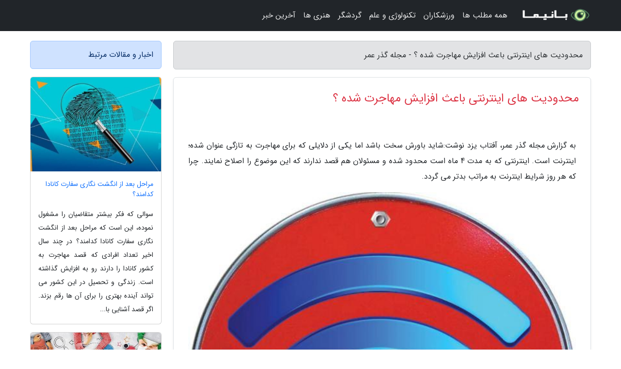

--- FILE ---
content_type: text/html; charset=UTF-8
request_url: https://dlgozar.ir/post/%D9%85%D8%AD%D8%AF%D9%88%D8%AF%DB%8C%D8%AA-%D9%87%D8%A7%DB%8C-%D8%A7%DB%8C%D9%86%D8%AA%D8%B1%D9%86%D8%AA%DB%8C-%D8%A8%D8%A7%D8%B9%D8%AB-%D8%A7%D9%81%D8%B2%D8%A7%DB%8C%D8%B4-8310
body_size: 7581
content:
<!doctype html>
<html dir="rtl">
<head prefix="og: http://ogp.me/ns# fb: http://ogp.me/ns/fb# article: http://ogp.me/ns/article#">
<meta charset="utf-8" >
<title>محدودیت های اینترنتی باعث افزایش مهاجرت شده ؟ - مجله گذر عمر</title>
<meta name="robots" content="index" />
<link rel="canonical" href="https://dlgozar.ir/post/%D9%85%D8%AD%D8%AF%D9%88%D8%AF%DB%8C%D8%AA-%D9%87%D8%A7%DB%8C-%D8%A7%DB%8C%D9%86%D8%AA%D8%B1%D9%86%D8%AA%DB%8C-%D8%A8%D8%A7%D8%B9%D8%AB-%D8%A7%D9%81%D8%B2%D8%A7%DB%8C%D8%B4-8310" >
<meta property="og:url" content="https://dlgozar.ir/post/%D9%85%D8%AD%D8%AF%D9%88%D8%AF%DB%8C%D8%AA-%D9%87%D8%A7%DB%8C-%D8%A7%DB%8C%D9%86%D8%AA%D8%B1%D9%86%D8%AA%DB%8C-%D8%A8%D8%A7%D8%B9%D8%AB-%D8%A7%D9%81%D8%B2%D8%A7%DB%8C%D8%B4-8310" >
	
<meta http-equiv="X-UA-Compatible" content="IE=edge">
<meta name="viewport" content="width=device-width, initial-scale=1.0" >	
<link rel="stylesheet" href="/module/template/framework/css/bootstrap.rtl.min.css" type="text/css" />
<link rel="stylesheet" type="text/css" href="/module/template/framework/css/style.css" >	
<meta name="twitter:card" content="summary_large_image" >
<meta name="twitter:domain" content="dlgozar.ir" >
<meta property="og:type" content="article">
<meta property="article:publisher" content="https://dlgozar.ir" >
<meta property="og:title" content="محدودیت های اینترنتی باعث افزایش مهاجرت شده ؟ - مجله گذر عمر" >
<meta property="fb:app_id" content="1147311521992329" >
<meta property="og:image" content="https://dlgozar.ir/upload/2023/01/27/ae0210af590-d86e45cdae-1dfb67f9dff09.jpg" />
<meta property="og:site_name" content="مجله گذر عمر" >
<meta name="description" content="آفتاب یزد نوشت:شاید باورش سخت باشد اما یکی از دلایلی که برای مهاجرت به تازگی عنوان شده؛ اینترنت است. اینترنتی که به مدت 4 ماه است محدود شده و مسئولان هم قصد ندارند که این - مجله گذر عمر" >
<meta property="og:description" content="آفتاب یزد نوشت:شاید باورش سخت باشد اما یکی از دلایلی که برای مهاجرت به تازگی عنوان شده؛ اینترنت است. اینترنتی که به مدت 4 ماه است محدود شده و مسئولان هم قصد ندارند که این - مجله گذر عمر"  >
  
<script src="/module/template/framework/js/jquery-3.4.1.min.js" ></script>
<script src="/module/template/framework/js/function.js?lastmod=1769095062"></script>
<link rel="stylesheet" type="text/css" href="/module/template/framework/css/colorbox.css" >
<script src="/module/template/framework/js/jquery.colorbox-min.js"></script>	


<meta property="og:type" content="article" />
<script src="/module/component/comment/comment-post.js"></script><link rel="icon" href="/favicon.ico" type="image/x-icon">
<link rel="stylesheet" href="/module/template/framework/css/fontawesome.css">
<!--[if lt IE 9]>
<script src="/module/template/framework/js/bootstrap/html5shiv.min.js" ></script>
<script src="/module/template/framework/js/bootstrap/respond.min.js" ></script>
<![endif]-->
</head>
<body class="alert-warning">
<div class="container-fluid alert-warning position-relative pt-5">	
<div id="sitebody" class="mt-3">
<header>
<div class="row header">
<div class="col-sm-12">
</div>	
</div>	
</header><div class="row main-content">
<div class="container">
<div class="row">
<div class="col-lg-9 col-md-8 mb-5">
<article>	
<div class="breadcrumb alert alert-secondary">
<h1 class="h6 m-0"> 	
محدودیت های اینترنتی باعث افزایش مهاجرت شده ؟ - مجله گذر عمر</h1>	
</div>
	
<div>
<div class="card shadow-sm border rounded p-0 mb-5 bg-white text-dark w-100 position-relative">
<h2 class="p-4 h4 text-danger mb-n4">محدودیت های اینترنتی باعث افزایش مهاجرت شده ؟</h2>
<div class="custom-content card-body">
<div class="card-text">
<p>به گزارش مجله گذر عمر، آفتاب یزد نوشت:شاید باورش سخت باشد اما یکی از دلایلی که برای مهاجرت به تازگی عنوان شده؛ اینترنت است. اینترنتی که به مدت 4 ماه است محدود شده و مسئولان هم قصد ندارند که این موضوع را اصلاح نمایند. چرا که هر روز شرایط اینترنت به مراتب بدتر می گردد. </p></div>	
<picture>	
<source media="(max-width: 480px)" srcset="/upload/2023/01/27/cache/thum_ae0210af590-d86e45cdae-1dfb67f9dff09.jpg">
<img src="https://dlgozar.ir/upload/2023/01/27/ae0210af590-d86e45cdae-1dfb67f9dff09.jpg" alt="محدودیت های اینترنتی باعث افزایش مهاجرت شده ؟" class="card-img-top" title="محدودیت های اینترنتی باعث افزایش مهاجرت شده ؟">
</picture>	

<div class="card-text mt-3">	
<p>این در حالی است که در همین مدت بسیاری از کسب و کارها، ایده پردازهای استارتاپ ها، مسئولان و کارشناسان از ضرر و زیانشان و مثمر ثمر نبودن محدودیت اینترنت سخن گفتند اما گوش شنوایی وجود ندارد. از همین رو عنوان می گردد که ایده پردازهای استارتاپ ها به دلیل همین بی توجهی و محدودیت در اینترنت در حال مهاجرت از کشور هستند.</p><p>به همین دلیل بهرام صلواتی، رئیس رصدخانه ملی مهاجرت ایران، در تبادل نظر با انتخاب درباره دلیل تغییر این روند، گفت: به دلیل اینکه میل به مهاجرت در داخل کشور افزایش پیدا نموده و از سوی دیگر ظرفیت کشورهای اروپایی یا مقاصد اصلی محدود است، بر این اساس مقاصد جدیدی همانند کشور ترکیه و کشورهای حوزه خلیج فارس شکل گرفته است که قسمتی از بار مهاجرتی ایران دارد در آنجا تخلیه می گردد.</p><p>مدیر رصدخانه مهاجرت ایران، درباره مهاجرت گروهی استارتاپ ها به کشورهای حوزه خلیج فارس، گفت: در بحث استارتاپ ها، شرکت ها و تیم هایک موقعیتی است که مهاجرت سرمایه گذاریا ایده پرداز را داریم. الان خیلی از کشورها به این نکته رسیده اند که سرمایه انسانی در ابعاد مختلفش، یعنی در سطح سرمایه گذار، ایده پرداز، مدیر، بدنه اجرایی و حتی افراد کارشناس، همه ذی قیمت هستند و خیلی از شرکت ها و تیم ها اگر می خواهند به کشوری، از جمله کشورهای حوزه خلیج فارس بروند، با این پیشنهادات رو به رو هستند که صرفا برای ثبت یا ایجاد شرکت اقدام ننمایند بلکه برای راه اندازی و به نوعی اجرای این ایده هم اقدام نمایند. به طور کلی نیروی انسانی ایران، مخصوصا نیروی کارشناس یا تحصیل نموده برای کشورهای دیگر مجذوب کننده شده است، بدین منظور اگر افراد بخواهند کسب و کاری راه بیاندازد، برترین فرصت این است که از تیمی که با آن کار نموده، با آن آشنایی دارد، ایده را می شناسد و از همه مهمتر هزینه اش هم به نسبت همتایانش در آن کشور مقرون به صرفه تر است، استفاده کند.</p><p>وی اظهار داشت: با این تفاصیل باید حواسمان باشد یکی از دلایلی که شرکت ها مهاجرت می نمایند، به مسائل زیرساختی که در این چندوقت اخیر هم پررنگ شده است، مربوط می گردد. از جمله شرایط ناپایدار اینترنتی و ارتباطی که منجر به آسیب تماشا بسیاری از کسب و کارها شده است. مسئله اینترنت در خیلی از کشورها، امر پیش پا افتاده ای و ابتدایی ترین زیرساخت ارتباطی است و برای همین مهاجرت گروهی یک تیر و چند نشان می گردد. صلواتی ادامه داد: حال در چند سال گذشته هم بحث اکوسیستم، نوآوری و فناوری بسیار مطرح بوده است و ما هم سرمایه گذاری قابل توجهی نموده بودیم اما درست زمانی که داشتیم به بهره برداری نزدیک می شدیم، به واسطه یک سری از سهل انگاری ها، مسئله مهاجرت این افراد دارد رخ می دهد و شرکت ها هم دارند از این فرصت استفاده می نمایند.</p><p>وی در پاسخ به اینکه آیا می توان گفت موج مهاجرت استارتاپ ها شکل گرفته است، بیان کرد: در خصوص موج مهاجرت استارتاپ ها احتیاج داریم که یک پیمایش و آمار رسمی وجود داشته باشد. متاسفانه روی گروه های خاص یا به طور کلی روی جمعیت مهاجرین خارج از کشور، در داخل کشور خودمان اجماع آماری وجود ندارد و کار آماری دقیقی صورت نگرفته است. اتکای ما در سالنامه مهاجرتی مان بر منابع آماری خارج از کشور است. در پاسخ به پرسش شما باید بگویم که این موج هست و شواهد مستدلی هم موجود است که این اتفاق دارد می افتد ولی اینکه به شکل مستند اشاره کنیم، خیر. در بخش پنجم سالنامه اخیرمان هم عنوان نموده ایم که فقط برای کانادا و انگلستان از سال 2019 تا 2021 حدود 2 هزار ویزا در حوزه نوآوری استارتاپی فناوری و کارآفرینی ایجاد شده است. اینکه چه قدر ایرانیان توانسته اند برای بقیه کشورها از استارتاپ ویزا استفاده نمایند، محل سوال است. در داخل کشور هم متولیان یا آماری ندارند یا آن را منتشر نمی نمایند.</p><p>23302</p><span class="post-source">منبع: خبرآنلاین</span></div>	
</div>
<!--
<div class="text-center my-4 px-5 d-flex">
<div class="a2a_kit a2a_kit_size_32 a2a_default_style mx-auto">
<a class="a2a_button_twitter"></a>
<a class="a2a_button_linkedin"></a>
<a class="a2a_button_pinterest"></a>
<a class="a2a_button_telegram"></a>
<a class="a2a_button_reddit"></a>
<a class="a2a_button_tumblr"></a>
<a class="a2a_button_blogger"></a>
<a class="a2a_button_google_gmail"></a>
</div>
</div>		
<script async src="https://static.addtoany.com/menu/page.js"></script>
-->
<div class="p-4 border-top">
<div class="row small">
<span class="col-lg-3 col-sm-6">انتشار: <span content="2023-01-27 04:54:04" >7 بهمن 1401</span></span>

<span class="col-lg-3 col-sm-6">بروزرسانی: <span content="2023-01-27 04:54:04" >7 بهمن 1401</span></span>

<span class="col-lg-3 col-sm-6">
گردآورنده: <span >dlgozar.ir</span>
</span>
<span class="col-lg-3 col-sm-6">شناسه مطلب: 1245</span>
</div>
</div>
</div>
	
<div class="card w-100 mb-5 shadow-sm"><h3 class="heads commenthead h6 card-header alert-secondary" id="commenthead"><span>به "محدودیت های اینترنتی باعث افزایش مهاجرت شده ؟" امتیاز دهید</span></h3><div class="comments card-body"><div class="vote" id="votbox"><form action="/module/component/comment/comment-process.php" method="post" class="form-inline d-inline-block"><span class="votetext px-0 form-check d-inline-block">امتیاز دهید: </span><span class="form-check-xs form-check-inline"><label class="form-check-label ps-1" for="inlineRadio1">1</label>
			<input  class="form-check-input" type="radio" id="inlineRadio1" name="rate" value="1"> </span><span class="form-check-xs form-check-inline"><label class="form-check-label ps-1" for="inlineRadio2">2</label>
			<input  class="form-check-input" type="radio" id="inlineRadio2" name="rate" value="2"> </span><span class="form-check-xs form-check-inline"><label class="form-check-label ps-1" for="inlineRadio3">3</label>
			<input  class="form-check-input" type="radio" id="inlineRadio3" name="rate" value="3"> </span><span class="form-check-xs form-check-inline"><label class="form-check-label ps-1" for="inlineRadio4">4</label>
			<input  class="form-check-input" type="radio" id="inlineRadio4" name="rate" value="4"> </span><span class="form-check-xs form-check-inline"><label class="form-check-label ps-1" for="inlineRadio5">5 </label>
			<input  class="form-check-input" type="radio" id="inlineRadio5" name="rate" value="5"> </span><input type="hidden" name="c_id" value="1245"><input type="hidden" name="c_type" value="post"><input type="hidden" name="c_url" value="/post/%D9%85%D8%AD%D8%AF%D9%88%D8%AF%DB%8C%D8%AA-%D9%87%D8%A7%DB%8C-%D8%A7%DB%8C%D9%86%D8%AA%D8%B1%D9%86%D8%AA%DB%8C-%D8%A8%D8%A7%D8%B9%D8%AB-%D8%A7%D9%81%D8%B2%D8%A7%DB%8C%D8%B4-8310"><input type="hidden" name="c_vote" value="1"><button class="btn btn-warning" type="submit">رای</button></form></div></div></div>
			<script>
			function getCookie(cname) {
			  let name = cname + "=";
			  let decodedCookie = decodeURIComponent(document.cookie);
			  let ca = decodedCookie.split(";");
			  for(let i = 0; i <ca.length; i++) {
				let c = ca[i];
				while (c.charAt(0) == " ") {
				  c = c.substring(1);
				}
				if (c.indexOf(name) == 0) {
				  return c.substring(name.length, c.length);
				}
			  }
			  return "";
			}
			function checkCookie() {
			
			  let vote = getCookie("post-1245");
			  if (vote != "") {
			  	var votes=document.getElementById("votbox").innerHTML="امتیاز شما: " + vote;
			  }
			}
			
			checkCookie();
			</script><div class="card w-100 shadow-sm"><h4 class="heads commenthead h6 card-header alert-secondary"><span>دیدگاه های مرتبط با "محدودیت های اینترنتی باعث افزایش مهاجرت شده ؟"</span></h4><div class="respond card-body"><span class="comment_title small card-header w-100 mb-3 d-block text-danger">* نظرتان را در مورد این مقاله با ما درمیان بگذارید</span><div><form action="#" method="POST" class="comment-form" id="comment-form" ><div id="replytoname" class="alert-info mb-3 w-100"></div><div id="name-group" class="form-group mb-3"><input type="text" class="form-control bg-light" name="name" placeholder="نام (لازم)"></div><div id="email-group" class="form-group mb-3"><input style="direction:rtl;text-align:right" type="text" class="form-control bg-light" name="email" id="commentformemail" placeholder="ایمیل (لازم - نمایش داده نمی‌شود)"></div><div id="phone-group" class="form-group mb-3"><input type="text" class="form-control bg-light" name="phone" placeholder="شماره موبایل (اختیاری - نمایش داده نمی‌شود)"></div><div id="comment-group" class="form-group mb-3"><textarea class="form-control bg-light" name="comment" cols="45" rows="8" placeholder="دیدگاه یا سوال (لازم)"></textarea></div><div id="captcha-group" class="form-group mb-3"><label class="captcha mb-3">سوال اتفاقی: نام پایتخت ایران چیست؟</label><input type="text" class="form-control bg-light" name="captcha"></div><input type="hidden" class="form-control" name="content_id" value="1245"><input type="hidden" class="form-control" name="content_type" value="post"></form><button class="btn btn-success mb-3" onclick="myformhandler('comment-form','/module/component/comment/comment-process.php','formalert',false)" >ارسال</button> <span class="formalert"></span></div></div></div>	
</div>
</article>	
</div>	

<div id="sidebar" class="col-lg-3 col-md-4 mb-5">
<aside>	
	


<div class="tourel-head alert alert-primary">اخبار و مقالات مرتبط</div>

<div class="posts printhide sidposts card mb-3">
<div class="imgtitle">
<img class="card-img-top mb-3" src="/upload/2025/01/31/cache/thum_db9aab1a631fe-5cc51a9a2b83-cc6be0e814f5d.jpg" alt="مراحل بعد از انگشت نگاری سفارت کانادا کدامند؟">
<a class="poststitle d-block px-3 small text-decoration-none" href="/post/%D9%85%D8%B1%D8%A7%D8%AD%D9%84-%D8%A8%D8%B9%D8%AF-%D8%A7%D8%B2-%D8%A7%D9%86%DA%AF%D8%B4%D8%AA-%D9%86%DA%AF%D8%A7%D8%B1%DB%8C-%D8%B3%D9%81%D8%A7%D8%B1%D8%AA-9957">
مراحل بعد از انگشت نگاری سفارت کانادا کدامند؟</a>
</div>
<div class="card-body">
<p class="description small p-0 m-0 text-justify">
سوالی که فکر بیشتر متقاضیان را مشغول نموده، این است که مراحل بعد از انگشت نگاری سفارت کانادا کدامند؟ در چند سال اخیر تعداد افرادی که قصد مهاجرت به کشور کانادا را دارند رو به افزایش گذاشته است. زندگی و تحصیل در این کشور می تواند آینده بهتری را برای آن ها رقم بزند. اگر قصد آشنایی با...</p>
</div>
</div>


<div class="posts printhide sidposts card mb-3">
<div class="imgtitle">
<img class="card-img-top mb-3" src="/upload/2025/01/22/cache/thum_170edf673768c0-261e3d56e2-b9887fd1b9.jpg" alt="سرمایه گذاری در کانادا به وسیله استارت آپ و نوآفرینی">
<a class="poststitle d-block px-3 small text-decoration-none" href="/post/%D8%B3%D8%B1%D9%85%D8%A7%DB%8C%D9%87-%DA%AF%D8%B0%D8%A7%D8%B1%DB%8C-%D8%AF%D8%B1-%DA%A9%D8%A7%D9%86%D8%A7%D8%AF%D8%A7-%D8%A7%D8%B2-%D8%B7%D8%B1%DB%8C%D9%82-4136">
سرمایه گذاری در کانادا به وسیله استارت آپ و نوآفرینی</a>
</div>
<div class="card-body">
<p class="description small p-0 m-0 text-justify">
کشور کانادا به عنوان یکی از مقاصد مجذوب نماینده و پرطرفدار در دنیا، جزو مهاجرپذیرترین کشورهای دنیا به شمار میرود. این کشور روش های مختلفی را برای سرمایه گذاری و مهاجرت تعریف نموده است که یکی از آن ها سرمایه گذاری در کانادا به وسیله استارت آپ و نوآفرینی به شمار می رود. هدف اصلی این...</p>
</div>
</div>


<div class="posts printhide sidposts card mb-3">
<div class="imgtitle">
<img class="card-img-top mb-3" src="/upload/2020/10/24/cache/thum_6a1a03d9c7fc-b30526ad1668-f2a0b84030a1ecd.jpg" alt="برای پذیرش تحصیلی کانادا چه کار باید کرد؟">
<a class="poststitle d-block px-3 small text-decoration-none" href="/post/%D9%BE%D8%B0%DB%8C%D8%B1%D8%B4-%D8%AA%D8%AD%D8%B5%DB%8C%D9%84%DB%8C-%DA%A9%D8%A7%D9%86%D8%A7%D8%AF%D8%A7-2950">
برای پذیرش تحصیلی کانادا چه کار باید کرد؟</a>
</div>
<div class="card-body">
<p class="description small p-0 m-0 text-justify">
هر فرد قصد ادامه تحصیل در کانادا را داشته باشد قبل از رفتن به کانادا و برای رفتن به کانادا و سفارت باید نامه ای مبنی بر پشتوانه اقتصادی نشان دهد که مبلغ آن برابر یک سال زندگی در کانادا است. کسانی که قصد دارند بعد از خاتمه تحصیلات خود در کشور کانادا مشغول به کار تمام وقت شوند می بایستی...</p>
</div>
</div>


<div class="posts printhide sidposts card mb-3">
<div class="imgtitle">
<img class="card-img-top mb-3" src="/upload/2025/03/05/cache/thum_397c9da4b65c4-15788c3325ab-7948a28c993374d.jpg" alt="چرا مهاجرت به شهر پرسیچی یک گزینه ایده آل است؟">
<a class="poststitle d-block px-3 small text-decoration-none" href="/post/%DA%86%D8%B1%D8%A7-%D9%85%D9%87%D8%A7%D8%AC%D8%B1%D8%AA-%D8%A8%D9%87-%D8%B4%D9%87%D8%B1-%D9%BE%D8%B1%D8%B3%DB%8C%DA%86%DB%8C-%DB%8C%DA%A9-%DA%AF%D8%B2%DB%8C%D9%86%D9%87-4882">
چرا مهاجرت به شهر پرسیچی یک گزینه ایده آل است؟</a>
</div>
<div class="card-body">
<p class="description small p-0 m-0 text-justify">
پرسیچی ایتالیا یک شهر خاص برای مهاجرت است، اگر می خواهید بدانید چرا مهاجرت به شهر پرسیچی ایتالیا مقصدی ایده آل بوده و می تواند برترین شرایط را برای زندگی فراهم آورد این مطلب را از دست ندهید.</p>
</div>
</div>

	

</aside>		
</div>	
</div>
</div>
</div>					
<div class="container"><div class="w-100"><ol class="breadcrumb border shadow-sm rounded-pill p-3" itemscope="" itemtype="http://schema.org/BreadcrumbList"><li class="breadcrumb-item" aria-current="page" itemprop="itemListElement" itemscope="" itemtype="http://schema.org/ListItem"><a itemprop="item" href="https://dlgozar.ir"><span itemprop="name">مجله گذر عمر</span></a><meta itemprop="position" content="1" ></li><li class="separate px-2">»</li><li class="breadcrumb-item" itemprop="itemListElement" itemscope="" itemtype="http://schema.org/ListItem">
                        <a rel="nofollow noopener noreferrer" itemprop="item" href="/posts/blog">
                        <span itemprop="name"> همه اخبار و مقاله ها</span></a>
                        <meta itemprop="position" content="2" >
                        </li><li class="separate px-2">»</li><li class="breadcrumb-item" itemprop="itemListElement" itemscope="" itemtype="http://schema.org/ListItem">
                        <a rel="nofollow noopener noreferrer" itemprop="item" href="/posts/business-%DA%A9%D8%B3%D8%A8-%D9%88-%DA%A9%D8%A7%D8%B1">
                        <span itemprop="name"> کسب و کار</span></a>
                        <meta itemprop="position" content="3" >
                        </li><li class="separate px-2">»</li><li class="breadcrumb-item" itemprop="itemListElement" itemscope="" itemtype="http://schema.org/ListItem">
                        <a rel="nofollow noopener noreferrer" itemprop="item" href="/posts/startup-company">
                        <span itemprop="name"> استارتاپ</span></a>
                        <meta itemprop="position" content="4" >
                        </li><li class="separate px-2">»</li><li class="here breadcrumb-item">محدودیت های اینترنتی باعث افزایش مهاجرت شده ؟</li></ol></div></div>

<script type="text/javascript">
$(document).ready(function(){
	$('#lightgallery').lightGallery();
});
</script>
<script src="/module/template/framework/js/lightgallery/picturefill.min.js"></script>
<script src="/module/template/framework/js/lightgallery/lightgallery-all.min.js"></script>
<script src="/module/template/framework/js/lightgallery/jquery.mousewheel.min.js"></script>
<div class="custom-navbar row bg-dark text-white position-absolute w-100" style="top:0" id="header">
<nav class="container">
<div class="navbar navbar-expand-lg navbar-dark">
<a class="navbar-brand" href="https://dlgozar.ir" id="logo" title="مجله گذر عمر"><img src="https://dlgozar.ir/upload/logo/banima.ir.png" alt="مجله گذر عمر" height="38"></a>
<button class="navbar-toggler" type="button" data-bs-toggle="collapse" data-bs-target="#navbarSupportedContent" aria-controls="navbarSupportedContent" aria-expanded="false" aria-label="Toggle navigation">
			  <span class="navbar-toggler-icon"></span>
			</button><div class="collapse navbar-collapse" id="navbarSupportedContent"><ul class="navbar-nav me-auto mb-2 mb-lg-0 "><li class="nav-item"><a rel="nofollow" class="nav-link" href="/posts/blog">همه مطلب ها</a></li><li class="nav-item"><a rel="nofollow" class="nav-link" href="/posts/sport-%D9%88%D8%B1%D8%B2%D8%B4">ورزشکاران</a></li><li class="nav-item"><a rel="nofollow" class="nav-link" href="/posts/technology-%D8%AA%DA%A9%D9%86%D9%88%D9%84%D9%88%DA%98%DB%8C">تکنولوژی و علم</a></li><li class="nav-item"><a rel="nofollow" class="nav-link" href="/posts/travel-%DA%AF%D8%B1%D8%AF%D8%B4%DA%AF%D8%B1%DB%8C">گردشگر</a></li><li class="nav-item"><a rel="nofollow" class="nav-link" href="/posts/art-culture-%D9%81%D8%B1%D9%87%D9%86%DA%AF-%D9%87%D9%86%D8%B1">هنری ها</a></li><li class="nav-item"><a rel="nofollow" class="nav-link" href="/posts/news-%D8%A7%D8%AE%D8%A8%D8%A7%D8%B1">آخرین خبر</a></li></ul></div>
</div>
</nav>
</div>

</div>

<div class="row bg-secondary text-white">	
<footer class="container" id="mainfooter">
<div class="row pt-5" id="footer">
<div class="f-column clearright px-4 pb-5 col-md-4">
<div class="foothead h5 p-2">خبرنامه</div>
<div class="columnbody">
<p class="p-2"></p>
<form class="form-signin" id="newsletter" name="newsletter" action="#" method="post">
<div class="form-group">	
<input class="form-control text-right" required name="email" type="email" placeholder="ایمیل">	
</div>
<div class="form-group">	
<input class="form-control text-right" name="phone" type="tel" placeholder="موبایل">
</div>	
<button class="newsbutton btn btn-warning btn-aban" name="button" type="button" onClick="myformhandler('newsletter','/module/plugin/newsletter/newsletterhandler.php','newslalert')">عضویت</button>
<span class="newslalert"></span>
</form>
</div>
</div></div>
</footer>
</div>	
<div class="row" >
<span class="col-lg-12 bg-dark text-white text-center p-3 small en" id="copyright">	
Copyright © 2026 dlgozar.ir All rights reserved.
</span>	
</div>
<span class="phone">
</span>
</div>
<script>
window.onload = function () {	
	if (window.history.pushState) {
		window.history.pushState('', '/', window.location.pathname);
	} else {
		window.location.hash = '';
	}
}
</script>
<script src="/module/template/framework/js/bootstrap/bootstrap.bundle.min.js" ></script>
<script defer src="https://static.cloudflareinsights.com/beacon.min.js/vcd15cbe7772f49c399c6a5babf22c1241717689176015" integrity="sha512-ZpsOmlRQV6y907TI0dKBHq9Md29nnaEIPlkf84rnaERnq6zvWvPUqr2ft8M1aS28oN72PdrCzSjY4U6VaAw1EQ==" data-cf-beacon='{"version":"2024.11.0","token":"19468b7931ff4cb4a29d2d0ca0949f53","r":1,"server_timing":{"name":{"cfCacheStatus":true,"cfEdge":true,"cfExtPri":true,"cfL4":true,"cfOrigin":true,"cfSpeedBrain":true},"location_startswith":null}}' crossorigin="anonymous"></script>
</body>
</html>